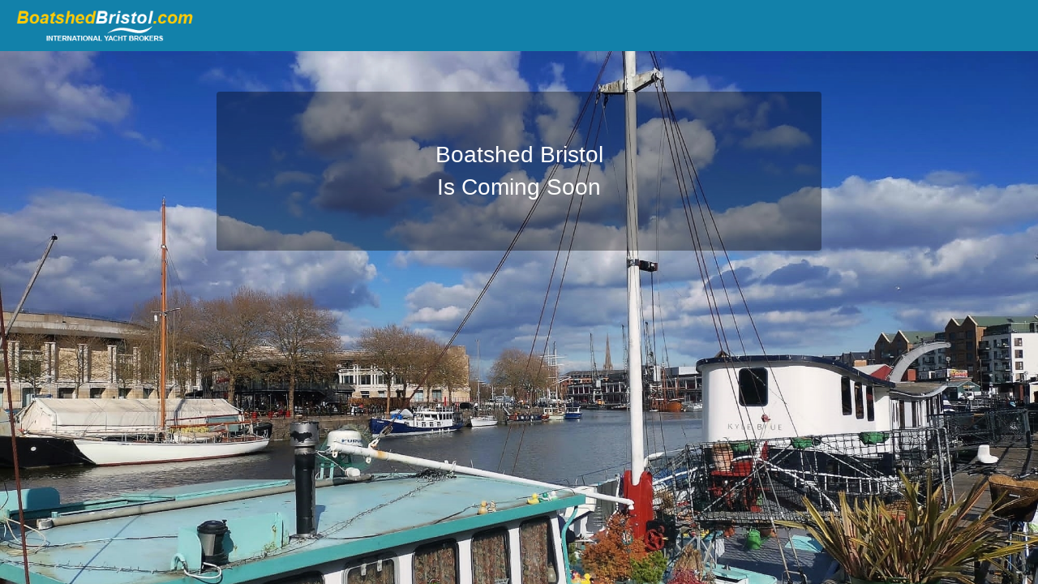

--- FILE ---
content_type: text/html; charset=UTF-8
request_url: https://bristol.boatshed.com/freedom_40_ac-boat-315504.html
body_size: 789
content:

<!DOCTYPE HTML>
<head>

    <link rel="stylesheet" href="/lib/css/bootstrap.css">
    <link rel="stylesheet" href="/lib/css/bootstrap-responsive.css">

    <meta charset="utf-8">
    <meta name="robots" content="noindex">

    <title>Boatshed.com - a great new Business or Partnership Opportunity</title>

    <style>
        * { margin: 0; padding: 0; }

        html {
            background: url(https://boatshed-files.s3-eu-west-2.amazonaws.com/1/broker/website_rh_banner/202b23e4f2491b908df0d57a38409c5b-bristol-website-banner.jpg) no-repeat center center fixed;
            -webkit-background-size: cover;
            -moz-background-size: cover;
            -o-background-size: cover;
            background-size: cover;
        }

        body
        {
            background:none;
        }
        nav.navbar { padding:0.5rem 1rem; background: #1281aa !important; }
        .container { margin: 50px auto; padding: 3rem; max-width:650px; border-radius:0.25rem;overflow:hidden; background:rgba(0, 0, 0, 0.35); text-align:center; }
        h2 { font-size: 2em;padding:0;color:#fff;}
        a.btn,a.btn:hover { padding:0.35rem 0.75rem;font-size:1rem;line-height:1.5;color:#fff !important;background:rgba(0, 0, 0, 0.5);border:3px solid #fff;text-shadow:none}
    </style>

</head>

<body>
<nav class="navbar">
    <div class="navbar-container">
        <a id="logo" title="Return to home page" href="/">
            <img src="https://d385tlrw8quush.cloudfront.net/images/brokerLogos/2f3127fb058f0f7bb1e41df546c31cbd-boatshed-logo-brokers-website-logo-379x60_new-boatshed-bristol.png" style="max-width:300px;height:auto"/>
        </a>
    </div>
</nav>
<div class="container">
    <h2>Boatshed Bristol<br /> Is Coming Soon</h2>
    </div> <!-- /container -->


<script defer src="https://static.cloudflareinsights.com/beacon.min.js/vcd15cbe7772f49c399c6a5babf22c1241717689176015" integrity="sha512-ZpsOmlRQV6y907TI0dKBHq9Md29nnaEIPlkf84rnaERnq6zvWvPUqr2ft8M1aS28oN72PdrCzSjY4U6VaAw1EQ==" data-cf-beacon='{"version":"2024.11.0","token":"00954f7fd622403186dcae96f8e274d4","server_timing":{"name":{"cfCacheStatus":true,"cfEdge":true,"cfExtPri":true,"cfL4":true,"cfOrigin":true,"cfSpeedBrain":true},"location_startswith":null}}' crossorigin="anonymous"></script>
</body>
</html>
